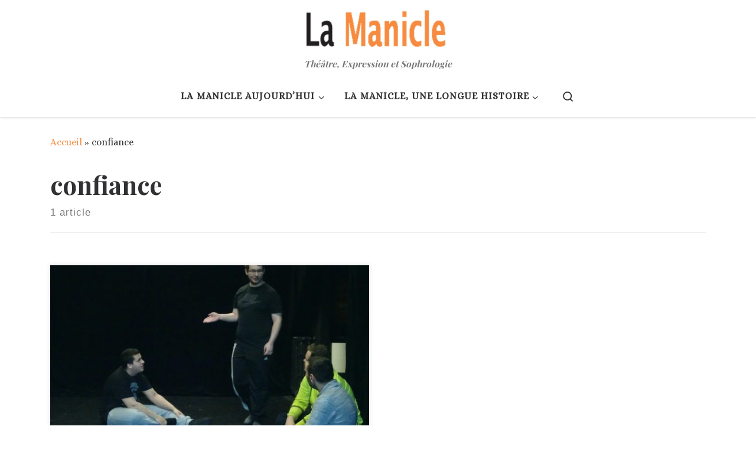

--- FILE ---
content_type: text/html; charset=UTF-8
request_url: https://www.lamanicle.com/tag/confiance/
body_size: 13858
content:
<!DOCTYPE html>
<!--[if IE 7]>
<html class="ie ie7" lang="fr-FR">
<![endif]-->
<!--[if IE 8]>
<html class="ie ie8" lang="fr-FR">
<![endif]-->
<!--[if !(IE 7) | !(IE 8)  ]><!-->
<html lang="fr-FR" class="no-js">
<!--<![endif]-->
  <head>
  <meta charset="UTF-8" />
  <meta http-equiv="X-UA-Compatible" content="IE=EDGE" />
  <meta name="viewport" content="width=device-width, initial-scale=1.0" />
  <link rel="profile"  href="https://gmpg.org/xfn/11" />
  <link rel="pingback" href="https://www.lamanicle.com/xmlrpc.php" />
<script>(function(html){html.className = html.className.replace(/\bno-js\b/,'js')})(document.documentElement);</script>
<title>confiance &#8211; LA MANICLE</title>
<meta name='robots' content='max-image-preview:large' />
<link rel='dns-prefetch' href='//www.lamanicle.com' />
<link rel='dns-prefetch' href='//fonts.googleapis.com' />
<link rel="alternate" type="application/rss+xml" title="LA MANICLE &raquo; Flux" href="https://www.lamanicle.com/feed/" />
<link rel="alternate" type="application/rss+xml" title="LA MANICLE &raquo; Flux des commentaires" href="https://www.lamanicle.com/comments/feed/" />
<link rel="alternate" type="application/rss+xml" title="LA MANICLE &raquo; Flux de l’étiquette confiance" href="https://www.lamanicle.com/tag/confiance/feed/" />
<script>
window._wpemojiSettings = {"baseUrl":"https:\/\/s.w.org\/images\/core\/emoji\/14.0.0\/72x72\/","ext":".png","svgUrl":"https:\/\/s.w.org\/images\/core\/emoji\/14.0.0\/svg\/","svgExt":".svg","source":{"concatemoji":"https:\/\/www.lamanicle.com\/wp-includes\/js\/wp-emoji-release.min.js?ver=6.4.7"}};
/*! This file is auto-generated */
!function(i,n){var o,s,e;function c(e){try{var t={supportTests:e,timestamp:(new Date).valueOf()};sessionStorage.setItem(o,JSON.stringify(t))}catch(e){}}function p(e,t,n){e.clearRect(0,0,e.canvas.width,e.canvas.height),e.fillText(t,0,0);var t=new Uint32Array(e.getImageData(0,0,e.canvas.width,e.canvas.height).data),r=(e.clearRect(0,0,e.canvas.width,e.canvas.height),e.fillText(n,0,0),new Uint32Array(e.getImageData(0,0,e.canvas.width,e.canvas.height).data));return t.every(function(e,t){return e===r[t]})}function u(e,t,n){switch(t){case"flag":return n(e,"\ud83c\udff3\ufe0f\u200d\u26a7\ufe0f","\ud83c\udff3\ufe0f\u200b\u26a7\ufe0f")?!1:!n(e,"\ud83c\uddfa\ud83c\uddf3","\ud83c\uddfa\u200b\ud83c\uddf3")&&!n(e,"\ud83c\udff4\udb40\udc67\udb40\udc62\udb40\udc65\udb40\udc6e\udb40\udc67\udb40\udc7f","\ud83c\udff4\u200b\udb40\udc67\u200b\udb40\udc62\u200b\udb40\udc65\u200b\udb40\udc6e\u200b\udb40\udc67\u200b\udb40\udc7f");case"emoji":return!n(e,"\ud83e\udef1\ud83c\udffb\u200d\ud83e\udef2\ud83c\udfff","\ud83e\udef1\ud83c\udffb\u200b\ud83e\udef2\ud83c\udfff")}return!1}function f(e,t,n){var r="undefined"!=typeof WorkerGlobalScope&&self instanceof WorkerGlobalScope?new OffscreenCanvas(300,150):i.createElement("canvas"),a=r.getContext("2d",{willReadFrequently:!0}),o=(a.textBaseline="top",a.font="600 32px Arial",{});return e.forEach(function(e){o[e]=t(a,e,n)}),o}function t(e){var t=i.createElement("script");t.src=e,t.defer=!0,i.head.appendChild(t)}"undefined"!=typeof Promise&&(o="wpEmojiSettingsSupports",s=["flag","emoji"],n.supports={everything:!0,everythingExceptFlag:!0},e=new Promise(function(e){i.addEventListener("DOMContentLoaded",e,{once:!0})}),new Promise(function(t){var n=function(){try{var e=JSON.parse(sessionStorage.getItem(o));if("object"==typeof e&&"number"==typeof e.timestamp&&(new Date).valueOf()<e.timestamp+604800&&"object"==typeof e.supportTests)return e.supportTests}catch(e){}return null}();if(!n){if("undefined"!=typeof Worker&&"undefined"!=typeof OffscreenCanvas&&"undefined"!=typeof URL&&URL.createObjectURL&&"undefined"!=typeof Blob)try{var e="postMessage("+f.toString()+"("+[JSON.stringify(s),u.toString(),p.toString()].join(",")+"));",r=new Blob([e],{type:"text/javascript"}),a=new Worker(URL.createObjectURL(r),{name:"wpTestEmojiSupports"});return void(a.onmessage=function(e){c(n=e.data),a.terminate(),t(n)})}catch(e){}c(n=f(s,u,p))}t(n)}).then(function(e){for(var t in e)n.supports[t]=e[t],n.supports.everything=n.supports.everything&&n.supports[t],"flag"!==t&&(n.supports.everythingExceptFlag=n.supports.everythingExceptFlag&&n.supports[t]);n.supports.everythingExceptFlag=n.supports.everythingExceptFlag&&!n.supports.flag,n.DOMReady=!1,n.readyCallback=function(){n.DOMReady=!0}}).then(function(){return e}).then(function(){var e;n.supports.everything||(n.readyCallback(),(e=n.source||{}).concatemoji?t(e.concatemoji):e.wpemoji&&e.twemoji&&(t(e.twemoji),t(e.wpemoji)))}))}((window,document),window._wpemojiSettings);
</script>
<link rel='stylesheet' id='czr-gfonts-css' href='//fonts.googleapis.com/css?family=Playfair+Display:700%7CAlice&#038;display=swap' media='all' />
<link rel='stylesheet' id='customizr-fa-css' href='https://www.lamanicle.com/wp-content/themes/customizr/assets/shared/fonts/fa/css/fontawesome-all.min.css?ver=4.4.24' media='all' />
<style id='wp-emoji-styles-inline-css'>

	img.wp-smiley, img.emoji {
		display: inline !important;
		border: none !important;
		box-shadow: none !important;
		height: 1em !important;
		width: 1em !important;
		margin: 0 0.07em !important;
		vertical-align: -0.1em !important;
		background: none !important;
		padding: 0 !important;
	}
</style>
<link rel='stylesheet' id='wp-block-library-css' href='https://www.lamanicle.com/wp-includes/css/dist/block-library/style.min.css?ver=6.4.7' media='all' />
<style id='classic-theme-styles-inline-css'>
/*! This file is auto-generated */
.wp-block-button__link{color:#fff;background-color:#32373c;border-radius:9999px;box-shadow:none;text-decoration:none;padding:calc(.667em + 2px) calc(1.333em + 2px);font-size:1.125em}.wp-block-file__button{background:#32373c;color:#fff;text-decoration:none}
</style>
<style id='global-styles-inline-css'>
body{--wp--preset--color--black: #000000;--wp--preset--color--cyan-bluish-gray: #abb8c3;--wp--preset--color--white: #ffffff;--wp--preset--color--pale-pink: #f78da7;--wp--preset--color--vivid-red: #cf2e2e;--wp--preset--color--luminous-vivid-orange: #ff6900;--wp--preset--color--luminous-vivid-amber: #fcb900;--wp--preset--color--light-green-cyan: #7bdcb5;--wp--preset--color--vivid-green-cyan: #00d084;--wp--preset--color--pale-cyan-blue: #8ed1fc;--wp--preset--color--vivid-cyan-blue: #0693e3;--wp--preset--color--vivid-purple: #9b51e0;--wp--preset--gradient--vivid-cyan-blue-to-vivid-purple: linear-gradient(135deg,rgba(6,147,227,1) 0%,rgb(155,81,224) 100%);--wp--preset--gradient--light-green-cyan-to-vivid-green-cyan: linear-gradient(135deg,rgb(122,220,180) 0%,rgb(0,208,130) 100%);--wp--preset--gradient--luminous-vivid-amber-to-luminous-vivid-orange: linear-gradient(135deg,rgba(252,185,0,1) 0%,rgba(255,105,0,1) 100%);--wp--preset--gradient--luminous-vivid-orange-to-vivid-red: linear-gradient(135deg,rgba(255,105,0,1) 0%,rgb(207,46,46) 100%);--wp--preset--gradient--very-light-gray-to-cyan-bluish-gray: linear-gradient(135deg,rgb(238,238,238) 0%,rgb(169,184,195) 100%);--wp--preset--gradient--cool-to-warm-spectrum: linear-gradient(135deg,rgb(74,234,220) 0%,rgb(151,120,209) 20%,rgb(207,42,186) 40%,rgb(238,44,130) 60%,rgb(251,105,98) 80%,rgb(254,248,76) 100%);--wp--preset--gradient--blush-light-purple: linear-gradient(135deg,rgb(255,206,236) 0%,rgb(152,150,240) 100%);--wp--preset--gradient--blush-bordeaux: linear-gradient(135deg,rgb(254,205,165) 0%,rgb(254,45,45) 50%,rgb(107,0,62) 100%);--wp--preset--gradient--luminous-dusk: linear-gradient(135deg,rgb(255,203,112) 0%,rgb(199,81,192) 50%,rgb(65,88,208) 100%);--wp--preset--gradient--pale-ocean: linear-gradient(135deg,rgb(255,245,203) 0%,rgb(182,227,212) 50%,rgb(51,167,181) 100%);--wp--preset--gradient--electric-grass: linear-gradient(135deg,rgb(202,248,128) 0%,rgb(113,206,126) 100%);--wp--preset--gradient--midnight: linear-gradient(135deg,rgb(2,3,129) 0%,rgb(40,116,252) 100%);--wp--preset--font-size--small: 13px;--wp--preset--font-size--medium: 20px;--wp--preset--font-size--large: 36px;--wp--preset--font-size--x-large: 42px;--wp--preset--spacing--20: 0.44rem;--wp--preset--spacing--30: 0.67rem;--wp--preset--spacing--40: 1rem;--wp--preset--spacing--50: 1.5rem;--wp--preset--spacing--60: 2.25rem;--wp--preset--spacing--70: 3.38rem;--wp--preset--spacing--80: 5.06rem;--wp--preset--shadow--natural: 6px 6px 9px rgba(0, 0, 0, 0.2);--wp--preset--shadow--deep: 12px 12px 50px rgba(0, 0, 0, 0.4);--wp--preset--shadow--sharp: 6px 6px 0px rgba(0, 0, 0, 0.2);--wp--preset--shadow--outlined: 6px 6px 0px -3px rgba(255, 255, 255, 1), 6px 6px rgba(0, 0, 0, 1);--wp--preset--shadow--crisp: 6px 6px 0px rgba(0, 0, 0, 1);}:where(.is-layout-flex){gap: 0.5em;}:where(.is-layout-grid){gap: 0.5em;}body .is-layout-flow > .alignleft{float: left;margin-inline-start: 0;margin-inline-end: 2em;}body .is-layout-flow > .alignright{float: right;margin-inline-start: 2em;margin-inline-end: 0;}body .is-layout-flow > .aligncenter{margin-left: auto !important;margin-right: auto !important;}body .is-layout-constrained > .alignleft{float: left;margin-inline-start: 0;margin-inline-end: 2em;}body .is-layout-constrained > .alignright{float: right;margin-inline-start: 2em;margin-inline-end: 0;}body .is-layout-constrained > .aligncenter{margin-left: auto !important;margin-right: auto !important;}body .is-layout-constrained > :where(:not(.alignleft):not(.alignright):not(.alignfull)){max-width: var(--wp--style--global--content-size);margin-left: auto !important;margin-right: auto !important;}body .is-layout-constrained > .alignwide{max-width: var(--wp--style--global--wide-size);}body .is-layout-flex{display: flex;}body .is-layout-flex{flex-wrap: wrap;align-items: center;}body .is-layout-flex > *{margin: 0;}body .is-layout-grid{display: grid;}body .is-layout-grid > *{margin: 0;}:where(.wp-block-columns.is-layout-flex){gap: 2em;}:where(.wp-block-columns.is-layout-grid){gap: 2em;}:where(.wp-block-post-template.is-layout-flex){gap: 1.25em;}:where(.wp-block-post-template.is-layout-grid){gap: 1.25em;}.has-black-color{color: var(--wp--preset--color--black) !important;}.has-cyan-bluish-gray-color{color: var(--wp--preset--color--cyan-bluish-gray) !important;}.has-white-color{color: var(--wp--preset--color--white) !important;}.has-pale-pink-color{color: var(--wp--preset--color--pale-pink) !important;}.has-vivid-red-color{color: var(--wp--preset--color--vivid-red) !important;}.has-luminous-vivid-orange-color{color: var(--wp--preset--color--luminous-vivid-orange) !important;}.has-luminous-vivid-amber-color{color: var(--wp--preset--color--luminous-vivid-amber) !important;}.has-light-green-cyan-color{color: var(--wp--preset--color--light-green-cyan) !important;}.has-vivid-green-cyan-color{color: var(--wp--preset--color--vivid-green-cyan) !important;}.has-pale-cyan-blue-color{color: var(--wp--preset--color--pale-cyan-blue) !important;}.has-vivid-cyan-blue-color{color: var(--wp--preset--color--vivid-cyan-blue) !important;}.has-vivid-purple-color{color: var(--wp--preset--color--vivid-purple) !important;}.has-black-background-color{background-color: var(--wp--preset--color--black) !important;}.has-cyan-bluish-gray-background-color{background-color: var(--wp--preset--color--cyan-bluish-gray) !important;}.has-white-background-color{background-color: var(--wp--preset--color--white) !important;}.has-pale-pink-background-color{background-color: var(--wp--preset--color--pale-pink) !important;}.has-vivid-red-background-color{background-color: var(--wp--preset--color--vivid-red) !important;}.has-luminous-vivid-orange-background-color{background-color: var(--wp--preset--color--luminous-vivid-orange) !important;}.has-luminous-vivid-amber-background-color{background-color: var(--wp--preset--color--luminous-vivid-amber) !important;}.has-light-green-cyan-background-color{background-color: var(--wp--preset--color--light-green-cyan) !important;}.has-vivid-green-cyan-background-color{background-color: var(--wp--preset--color--vivid-green-cyan) !important;}.has-pale-cyan-blue-background-color{background-color: var(--wp--preset--color--pale-cyan-blue) !important;}.has-vivid-cyan-blue-background-color{background-color: var(--wp--preset--color--vivid-cyan-blue) !important;}.has-vivid-purple-background-color{background-color: var(--wp--preset--color--vivid-purple) !important;}.has-black-border-color{border-color: var(--wp--preset--color--black) !important;}.has-cyan-bluish-gray-border-color{border-color: var(--wp--preset--color--cyan-bluish-gray) !important;}.has-white-border-color{border-color: var(--wp--preset--color--white) !important;}.has-pale-pink-border-color{border-color: var(--wp--preset--color--pale-pink) !important;}.has-vivid-red-border-color{border-color: var(--wp--preset--color--vivid-red) !important;}.has-luminous-vivid-orange-border-color{border-color: var(--wp--preset--color--luminous-vivid-orange) !important;}.has-luminous-vivid-amber-border-color{border-color: var(--wp--preset--color--luminous-vivid-amber) !important;}.has-light-green-cyan-border-color{border-color: var(--wp--preset--color--light-green-cyan) !important;}.has-vivid-green-cyan-border-color{border-color: var(--wp--preset--color--vivid-green-cyan) !important;}.has-pale-cyan-blue-border-color{border-color: var(--wp--preset--color--pale-cyan-blue) !important;}.has-vivid-cyan-blue-border-color{border-color: var(--wp--preset--color--vivid-cyan-blue) !important;}.has-vivid-purple-border-color{border-color: var(--wp--preset--color--vivid-purple) !important;}.has-vivid-cyan-blue-to-vivid-purple-gradient-background{background: var(--wp--preset--gradient--vivid-cyan-blue-to-vivid-purple) !important;}.has-light-green-cyan-to-vivid-green-cyan-gradient-background{background: var(--wp--preset--gradient--light-green-cyan-to-vivid-green-cyan) !important;}.has-luminous-vivid-amber-to-luminous-vivid-orange-gradient-background{background: var(--wp--preset--gradient--luminous-vivid-amber-to-luminous-vivid-orange) !important;}.has-luminous-vivid-orange-to-vivid-red-gradient-background{background: var(--wp--preset--gradient--luminous-vivid-orange-to-vivid-red) !important;}.has-very-light-gray-to-cyan-bluish-gray-gradient-background{background: var(--wp--preset--gradient--very-light-gray-to-cyan-bluish-gray) !important;}.has-cool-to-warm-spectrum-gradient-background{background: var(--wp--preset--gradient--cool-to-warm-spectrum) !important;}.has-blush-light-purple-gradient-background{background: var(--wp--preset--gradient--blush-light-purple) !important;}.has-blush-bordeaux-gradient-background{background: var(--wp--preset--gradient--blush-bordeaux) !important;}.has-luminous-dusk-gradient-background{background: var(--wp--preset--gradient--luminous-dusk) !important;}.has-pale-ocean-gradient-background{background: var(--wp--preset--gradient--pale-ocean) !important;}.has-electric-grass-gradient-background{background: var(--wp--preset--gradient--electric-grass) !important;}.has-midnight-gradient-background{background: var(--wp--preset--gradient--midnight) !important;}.has-small-font-size{font-size: var(--wp--preset--font-size--small) !important;}.has-medium-font-size{font-size: var(--wp--preset--font-size--medium) !important;}.has-large-font-size{font-size: var(--wp--preset--font-size--large) !important;}.has-x-large-font-size{font-size: var(--wp--preset--font-size--x-large) !important;}
.wp-block-navigation a:where(:not(.wp-element-button)){color: inherit;}
:where(.wp-block-post-template.is-layout-flex){gap: 1.25em;}:where(.wp-block-post-template.is-layout-grid){gap: 1.25em;}
:where(.wp-block-columns.is-layout-flex){gap: 2em;}:where(.wp-block-columns.is-layout-grid){gap: 2em;}
.wp-block-pullquote{font-size: 1.5em;line-height: 1.6;}
</style>
<link rel='stylesheet' id='customizr-main-css' href='https://www.lamanicle.com/wp-content/themes/customizr/assets/front/css/style.css?ver=4.4.24' media='all' />
<style id='customizr-main-inline-css'>
::-moz-selection{background-color:#F78C40}

::selection{background-color:#F78C40}

a,
.btn-skin:active,
.btn-skin:focus,
.btn-skin:hover,
.btn-skin.inverted,
.grid-container__classic .post-type__icon,
.post-type__icon:hover .icn-format,
.grid-container__classic .post-type__icon:hover .icn-format,
[class*='grid-container__'] .entry-title a.czr-title:hover,
input[type=checkbox]:checked::before{color:#F78C40}

.czr-css-loader > div ,
.btn-skin,
.btn-skin:active,
.btn-skin:focus,
.btn-skin:hover,
.btn-skin-h-dark,
.btn-skin-h-dark.inverted:active,
.btn-skin-h-dark.inverted:focus,
.btn-skin-h-dark.inverted:hover{border-color:#F78C40}

.tc-header.border-top{border-top-color:#F78C40}

[class*='grid-container__'] .entry-title a:hover::after,
.grid-container__classic .post-type__icon,
.btn-skin,
.btn-skin.inverted:active,
.btn-skin.inverted:focus,
.btn-skin.inverted:hover,
.btn-skin-h-dark,
.btn-skin-h-dark.inverted:active,
.btn-skin-h-dark.inverted:focus,
.btn-skin-h-dark.inverted:hover,
.sidebar .widget-title::after,
input[type=radio]:checked::before{background-color:#F78C40}

.btn-skin-light:active,
.btn-skin-light:focus,
.btn-skin-light:hover,
.btn-skin-light.inverted{color:#fab889}

input:not([type='submit']):not([type='button']):not([type='number']):not([type='checkbox']):not([type='radio']):focus,
textarea:focus,
.btn-skin-light,
.btn-skin-light.inverted,
.btn-skin-light:active,
.btn-skin-light:focus,
.btn-skin-light:hover,
.btn-skin-light.inverted:active,
.btn-skin-light.inverted:focus,
.btn-skin-light.inverted:hover{border-color:#fab889}

.btn-skin-light,
.btn-skin-light.inverted:active,
.btn-skin-light.inverted:focus,
.btn-skin-light.inverted:hover{background-color:#fab889}

.btn-skin-lightest:active,
.btn-skin-lightest:focus,
.btn-skin-lightest:hover,
.btn-skin-lightest.inverted{color:#fbc7a2}

.btn-skin-lightest,
.btn-skin-lightest.inverted,
.btn-skin-lightest:active,
.btn-skin-lightest:focus,
.btn-skin-lightest:hover,
.btn-skin-lightest.inverted:active,
.btn-skin-lightest.inverted:focus,
.btn-skin-lightest.inverted:hover{border-color:#fbc7a2}

.btn-skin-lightest,
.btn-skin-lightest.inverted:active,
.btn-skin-lightest.inverted:focus,
.btn-skin-lightest.inverted:hover{background-color:#fbc7a2}

.pagination,
a:hover,
a:focus,
a:active,
.btn-skin-dark:active,
.btn-skin-dark:focus,
.btn-skin-dark:hover,
.btn-skin-dark.inverted,
.btn-skin-dark-oh:active,
.btn-skin-dark-oh:focus,
.btn-skin-dark-oh:hover,
.post-info a:not(.btn):hover,
.grid-container__classic .post-type__icon .icn-format,
[class*='grid-container__'] .hover .entry-title a,
.widget-area a:not(.btn):hover,
a.czr-format-link:hover,
.format-link.hover a.czr-format-link,
button[type=submit]:hover,
button[type=submit]:active,
button[type=submit]:focus,
input[type=submit]:hover,
input[type=submit]:active,
input[type=submit]:focus,
.tabs .nav-link:hover,
.tabs .nav-link.active,
.tabs .nav-link.active:hover,
.tabs .nav-link.active:focus{color:#f0690a}

.grid-container__classic.tc-grid-border .grid__item,
.btn-skin-dark,
.btn-skin-dark.inverted,
button[type=submit],
input[type=submit],
.btn-skin-dark:active,
.btn-skin-dark:focus,
.btn-skin-dark:hover,
.btn-skin-dark.inverted:active,
.btn-skin-dark.inverted:focus,
.btn-skin-dark.inverted:hover,
.btn-skin-h-dark:active,
.btn-skin-h-dark:focus,
.btn-skin-h-dark:hover,
.btn-skin-h-dark.inverted,
.btn-skin-h-dark.inverted,
.btn-skin-h-dark.inverted,
.btn-skin-dark-oh:active,
.btn-skin-dark-oh:focus,
.btn-skin-dark-oh:hover,
.btn-skin-dark-oh.inverted:active,
.btn-skin-dark-oh.inverted:focus,
.btn-skin-dark-oh.inverted:hover,
button[type=submit]:hover,
button[type=submit]:active,
button[type=submit]:focus,
input[type=submit]:hover,
input[type=submit]:active,
input[type=submit]:focus{border-color:#f0690a}

.btn-skin-dark,
.btn-skin-dark.inverted:active,
.btn-skin-dark.inverted:focus,
.btn-skin-dark.inverted:hover,
.btn-skin-h-dark:active,
.btn-skin-h-dark:focus,
.btn-skin-h-dark:hover,
.btn-skin-h-dark.inverted,
.btn-skin-h-dark.inverted,
.btn-skin-h-dark.inverted,
.btn-skin-dark-oh.inverted:active,
.btn-skin-dark-oh.inverted:focus,
.btn-skin-dark-oh.inverted:hover,
.grid-container__classic .post-type__icon:hover,
button[type=submit],
input[type=submit],
.czr-link-hover-underline .widgets-list-layout-links a:not(.btn)::before,
.czr-link-hover-underline .widget_archive a:not(.btn)::before,
.czr-link-hover-underline .widget_nav_menu a:not(.btn)::before,
.czr-link-hover-underline .widget_rss ul a:not(.btn)::before,
.czr-link-hover-underline .widget_recent_entries a:not(.btn)::before,
.czr-link-hover-underline .widget_categories a:not(.btn)::before,
.czr-link-hover-underline .widget_meta a:not(.btn)::before,
.czr-link-hover-underline .widget_recent_comments a:not(.btn)::before,
.czr-link-hover-underline .widget_pages a:not(.btn)::before,
.czr-link-hover-underline .widget_calendar a:not(.btn)::before,
[class*='grid-container__'] .hover .entry-title a::after,
a.czr-format-link::before,
.comment-author a::before,
.comment-link::before,
.tabs .nav-link.active::before{background-color:#f0690a}

.btn-skin-dark-shaded:active,
.btn-skin-dark-shaded:focus,
.btn-skin-dark-shaded:hover,
.btn-skin-dark-shaded.inverted{background-color:rgba(240,105,10,0.2)}

.btn-skin-dark-shaded,
.btn-skin-dark-shaded.inverted:active,
.btn-skin-dark-shaded.inverted:focus,
.btn-skin-dark-shaded.inverted:hover{background-color:rgba(240,105,10,0.8)}.navbar-brand,.header-tagline,h1,h2,h3,.tc-dropcap { font-family : 'Playfair Display';font-weight : 700; }
body { font-family : 'Alice'; }

              body {
                font-size : 1.06rem;
                line-height : 1.5em;
              }

.grid-container__classic .czr__r-wGOC::before{padding-top:61.803398%}

@media (min-width: 768px) {.grid-container__classic .czr__r-wGOC::before{padding-top:40%}}

#czr-push-footer { display: none; visibility: hidden; }
        .czr-sticky-footer #czr-push-footer.sticky-footer-enabled { display: block; }
        
</style>
<script src="https://www.lamanicle.com/wp-includes/js/jquery/jquery.min.js?ver=3.7.1" id="jquery-core-js"></script>
<script src="https://www.lamanicle.com/wp-includes/js/jquery/jquery-migrate.min.js?ver=3.4.1" id="jquery-migrate-js"></script>
<script src="https://www.lamanicle.com/wp-content/themes/customizr/assets/front/js/libs/modernizr.min.js?ver=4.4.24" id="modernizr-js"></script>
<script src="https://www.lamanicle.com/wp-includes/js/underscore.min.js?ver=1.13.4" id="underscore-js"></script>
<script id="tc-scripts-js-extra">
var CZRParams = {"assetsPath":"https:\/\/www.lamanicle.com\/wp-content\/themes\/customizr\/assets\/front\/","mainScriptUrl":"https:\/\/www.lamanicle.com\/wp-content\/themes\/customizr\/assets\/front\/js\/tc-scripts.min.js?4.4.24","deferFontAwesome":"","fontAwesomeUrl":"https:\/\/www.lamanicle.com\/wp-content\/themes\/customizr\/assets\/shared\/fonts\/fa\/css\/fontawesome-all.min.css?4.4.24","_disabled":[],"centerSliderImg":"1","isLightBoxEnabled":"1","SmoothScroll":{"Enabled":true,"Options":{"touchpadSupport":false}},"isAnchorScrollEnabled":"1","anchorSmoothScrollExclude":{"simple":["[class*=edd]",".carousel-control","[data-toggle=\"modal\"]","[data-toggle=\"dropdown\"]","[data-toggle=\"czr-dropdown\"]","[data-toggle=\"tooltip\"]","[data-toggle=\"popover\"]","[data-toggle=\"collapse\"]","[data-toggle=\"czr-collapse\"]","[data-toggle=\"tab\"]","[data-toggle=\"pill\"]","[data-toggle=\"czr-pill\"]","[class*=upme]","[class*=um-]"],"deep":{"classes":[],"ids":[]}},"timerOnScrollAllBrowsers":"1","centerAllImg":"1","HasComments":"","LoadModernizr":"1","stickyHeader":"","extLinksStyle":"1","extLinksTargetExt":"1","extLinksSkipSelectors":{"classes":["btn","button"],"ids":[]},"dropcapEnabled":"1","dropcapWhere":{"post":"1","page":"1"},"dropcapMinWords":"50","dropcapSkipSelectors":{"tags":["IMG","IFRAME","H1","H2","H3","H4","H5","H6","BLOCKQUOTE","UL","OL"],"classes":["btn"],"id":[]},"imgSmartLoadEnabled":"1","imgSmartLoadOpts":{"parentSelectors":["[class*=grid-container], .article-container",".__before_main_wrapper",".widget-front",".post-related-articles",".tc-singular-thumbnail-wrapper",".sek-module-inner"],"opts":{"excludeImg":[".tc-holder-img"]}},"imgSmartLoadsForSliders":"","pluginCompats":[],"isWPMobile":"","menuStickyUserSettings":{"desktop":"stick_up","mobile":"stick_up"},"adminAjaxUrl":"https:\/\/www.lamanicle.com\/wp-admin\/admin-ajax.php","ajaxUrl":"https:\/\/www.lamanicle.com\/?czrajax=1","frontNonce":{"id":"CZRFrontNonce","handle":"a543b5093a"},"isDevMode":"","isModernStyle":"1","i18n":{"Permanently dismiss":"Fermer d\u00e9finitivement"},"frontNotifications":{"welcome":{"enabled":false,"content":"","dismissAction":"dismiss_welcome_note_front"}},"preloadGfonts":"","googleFonts":"Playfair+Display:700%7CAlice","version":"4.4.24"};
</script>
<script src="https://www.lamanicle.com/wp-content/themes/customizr/assets/front/js/tc-scripts.min.js?ver=4.4.24" id="tc-scripts-js" defer></script>
<link rel="https://api.w.org/" href="https://www.lamanicle.com/wp-json/" /><link rel="alternate" type="application/json" href="https://www.lamanicle.com/wp-json/wp/v2/tags/572" /><link rel="EditURI" type="application/rsd+xml" title="RSD" href="https://www.lamanicle.com/xmlrpc.php?rsd" />
<meta name="generator" content="WordPress 6.4.7" />
              <link rel="preload" as="font" type="font/woff2" href="https://www.lamanicle.com/wp-content/themes/customizr/assets/shared/fonts/customizr/customizr.woff2?128396981" crossorigin="anonymous"/>
            <link rel="icon" href="https://www.lamanicle.com/wp-content/uploads/logosetc/favicon-swatch.png" sizes="32x32" />
<link rel="icon" href="https://www.lamanicle.com/wp-content/uploads/logosetc/favicon-swatch.png" sizes="192x192" />
<link rel="apple-touch-icon" href="https://www.lamanicle.com/wp-content/uploads/logosetc/favicon-swatch.png" />
<meta name="msapplication-TileImage" content="https://www.lamanicle.com/wp-content/uploads/logosetc/favicon-swatch.png" />
		<style id="wp-custom-css">
			/*
Bienvenue dans l'éditeur de CSS !

Pour en savoir plus sur le fonctionnement de l'éditeur, vous pouvez vous
rendre sur cette page :
http://wp.me/PEmnE-Bt
*/
h3 {
	font-size: 20px;
	line-height: 36px;
}		</style>
		</head>

  <body class="archive tag tag-confiance tag-572 wp-custom-logo wp-embed-responsive czr-link-hover-underline skin-shadow header-skin-light footer-skin-light czr-no-sidebar tc-center-images czr-full-layout customizr-4-4-24 czr-post-list-context czr-sticky-footer">
          <a class="screen-reader-text skip-link" href="#content">Passer au contenu</a>
    
    
    <div id="tc-page-wrap" class="">

      <header class="tpnav-header__header tc-header logo_centered sticky-brand-shrink-on sticky-transparent czr-submenu-fade czr-submenu-move" >
        <div class="primary-navbar__wrapper d-none d-lg-block has-horizontal-menu desktop-sticky" >
  <div class="container-fluid">
    <div class="row align-items-center flex-row primary-navbar__row">
      <div class="branding__container col col-auto" >
  <div class="branding align-items-center flex-column ">
    <div class="branding-row d-flex flex-row align-items-center">
      <div class="navbar-brand col-auto " >
  <a class="navbar-brand-sitelogo" href="https://www.lamanicle.com/"  aria-label="LA MANICLE | Théâtre, Expression et Sophrologie" >
    <img src="https://www.lamanicle.com/wp-content/uploads/2021/05/cropped-logo-manicle-site-2-300dpi.jpg" alt="Retour Accueil" class="" width="1208" height="386" style="max-width:250px;max-height:100px">  </a>
</div>
      </div>
    <span class="header-tagline " >
  Théâtre, Expression et Sophrologie</span>

  </div>
</div>
      <div class="primary-nav__container justify-content-lg-around col col-lg-auto flex-lg-column" >
  <div class="primary-nav__wrapper flex-lg-row align-items-center justify-content-end">
              <nav class="primary-nav__nav col" id="primary-nav">
          <div class="nav__menu-wrapper primary-nav__menu-wrapper justify-content-end czr-open-on-hover" >
<ul id="secondary-menu" class="primary-nav__menu regular-nav nav__menu nav"><li id="menu-item-12453" class="menu-item menu-item-type-post_type menu-item-object-page menu-item-has-children czr-dropdown menu-item-12453"><a data-toggle="czr-dropdown" aria-haspopup="true" aria-expanded="false" href="https://www.lamanicle.com/la-manicle-aujourdhui/" class="nav__link"><span class="nav__title">La Manicle aujourd’hui</span><span class="caret__dropdown-toggler"><i class="icn-down-small"></i></span></a>
<ul class="dropdown-menu czr-dropdown-menu">
	<li id="menu-item-12562" class="menu-item menu-item-type-custom menu-item-object-custom menu-item-has-children czr-dropdown-submenu dropdown-item menu-item-12562"><a data-toggle="czr-dropdown" aria-haspopup="true" aria-expanded="false" href="#" class="nav__link"><span class="nav__title">ATELIERS</span><span class="caret__dropdown-toggler"><i class="icn-down-small"></i></span></a>
<ul class="dropdown-menu czr-dropdown-menu">
		<li id="menu-item-12446" class="menu-item menu-item-type-post_type menu-item-object-page dropdown-item menu-item-12446"><a href="https://www.lamanicle.com/ateliers-theatre/" class="nav__link"><span class="nav__title">Ateliers Théâtre Adultes/Ados</span></a></li>
		<li id="menu-item-12444" class="menu-item menu-item-type-post_type menu-item-object-page dropdown-item menu-item-12444"><a href="https://www.lamanicle.com/ateliers-sophrologie/" class="nav__link"><span class="nav__title">Ateliers sophrologie</span></a></li>
</ul>
</li>
	<li id="menu-item-12445" class="menu-item menu-item-type-post_type menu-item-object-page dropdown-item menu-item-12445"><a href="https://www.lamanicle.com/stages-theatre/" class="nav__link"><span class="nav__title">STAGES ENFANTS</span></a></li>
</ul>
</li>
<li id="menu-item-3731" class="menu-item menu-item-type-post_type menu-item-object-page menu-item-has-children czr-dropdown menu-item-3731"><a data-toggle="czr-dropdown" aria-haspopup="true" aria-expanded="false" href="https://www.lamanicle.com/hisoireetarchives/" class="nav__link"><span class="nav__title">La Manicle, une longue histoire</span><span class="caret__dropdown-toggler"><i class="icn-down-small"></i></span></a>
<ul class="dropdown-menu czr-dropdown-menu">
	<li id="menu-item-3765" class="menu-item menu-item-type-post_type menu-item-object-page dropdown-item menu-item-3765"><a href="https://www.lamanicle.com/a-propos/lassociation/" class="nav__link"><span class="nav__title">L’association</span></a></li>
	<li id="menu-item-12415" class="menu-item menu-item-type-post_type menu-item-object-page dropdown-item menu-item-12415"><a href="https://www.lamanicle.com/histoire/" class="nav__link"><span class="nav__title">Histoire</span></a></li>
	<li id="menu-item-12563" class="menu-item menu-item-type-custom menu-item-object-custom menu-item-has-children czr-dropdown-submenu dropdown-item menu-item-12563"><a data-toggle="czr-dropdown" aria-haspopup="true" aria-expanded="false" href="#" class="nav__link"><span class="nav__title">Archives</span><span class="caret__dropdown-toggler"><i class="icn-down-small"></i></span></a>
<ul class="dropdown-menu czr-dropdown-menu">
		<li id="menu-item-12347" class="menu-item menu-item-type-taxonomy menu-item-object-category dropdown-item menu-item-12347"><a href="https://www.lamanicle.com/categorie/archives/creations-archives/" class="nav__link"><span class="nav__title">Les créations</span></a></li>
		<li id="menu-item-3736" class="menu-item menu-item-type-post_type menu-item-object-page dropdown-item menu-item-3736"><a href="https://www.lamanicle.com/archives/spectaclesetevenements/" class="nav__link"><span class="nav__title">Spectacles et événements</span></a></li>
		<li id="menu-item-3737" class="menu-item menu-item-type-post_type menu-item-object-page dropdown-item menu-item-3737"><a href="https://www.lamanicle.com/archives/expositions-passees/" class="nav__link"><span class="nav__title">Expositions</span></a></li>
		<li id="menu-item-3746" class="menu-item menu-item-type-taxonomy menu-item-object-category dropdown-item menu-item-3746"><a href="https://www.lamanicle.com/categorie/programmation/residences-programmation/" class="nav__link"><span class="nav__title">Résidences d&rsquo;artistes</span></a></li>
		<li id="menu-item-3747" class="menu-item menu-item-type-taxonomy menu-item-object-category dropdown-item menu-item-3747"><a href="https://www.lamanicle.com/categorie/programmation/whoopee/" class="nav__link"><span class="nav__title">Festival WhOOpee!</span></a></li>
		<li id="menu-item-3728" class="menu-item menu-item-type-post_type menu-item-object-page menu-item-has-children czr-dropdown-submenu dropdown-item menu-item-3728"><a data-toggle="czr-dropdown" aria-haspopup="true" aria-expanded="false" href="https://www.lamanicle.com/action-culturelle/" class="nav__link"><span class="nav__title">L&rsquo;action culturelle</span><span class="caret__dropdown-toggler"><i class="icn-down-small"></i></span></a>
<ul class="dropdown-menu czr-dropdown-menu">
			<li id="menu-item-3985" class="menu-item menu-item-type-taxonomy menu-item-object-category dropdown-item menu-item-3985"><a href="https://www.lamanicle.com/categorie/action-artistique/ateliers-publics-specifiques/" class="nav__link"><span class="nav__title">Actions en direction des publics spécifiques</span></a></li>
			<li id="menu-item-3729" class="menu-item menu-item-type-post_type menu-item-object-page dropdown-item menu-item-3729"><a href="https://www.lamanicle.com/action-culturelle/films-et-videos/" class="nav__link"><span class="nav__title">Films et vidéos d’art</span></a></li>
</ul>
</li>
		<li id="menu-item-3766" class="menu-item menu-item-type-post_type menu-item-object-page menu-item-has-children czr-dropdown-submenu dropdown-item menu-item-3766"><a data-toggle="czr-dropdown" aria-haspopup="true" aria-expanded="false" href="https://www.lamanicle.com/a-propos/satellite-brindeau/" class="nav__link"><span class="nav__title">Le Satellite Brindeau</span><span class="caret__dropdown-toggler"><i class="icn-down-small"></i></span></a>
<ul class="dropdown-menu czr-dropdown-menu">
			<li id="menu-item-3770" class="menu-item menu-item-type-post_type menu-item-object-page dropdown-item menu-item-3770"><a href="https://www.lamanicle.com/a-propos/dans-la-presse/" class="nav__link"><span class="nav__title">Dans la presse</span></a></li>
</ul>
</li>
</ul>
</li>
</ul>
</li>
</ul></div>        </nav>
    <div class="primary-nav__utils nav__utils col-auto" >
    <ul class="nav utils flex-row flex-nowrap regular-nav">
      <li class="nav__search " >
  <a href="#" class="search-toggle_btn icn-search czr-overlay-toggle_btn"  aria-expanded="false"><span class="sr-only">Search</span></a>
        <div class="czr-search-expand">
      <div class="czr-search-expand-inner"><div class="search-form__container " >
  <form action="https://www.lamanicle.com/" method="get" class="czr-form search-form">
    <div class="form-group czr-focus">
            <label for="s-697ebd6820c9c" id="lsearch-697ebd6820c9c">
        <span class="screen-reader-text">Rechercher</span>
        <input id="s-697ebd6820c9c" class="form-control czr-search-field" name="s" type="search" value="" aria-describedby="lsearch-697ebd6820c9c" placeholder="Rechercher &hellip;">
      </label>
      <button type="submit" class="button"><i class="icn-search"></i><span class="screen-reader-text">Rechercher &hellip;</span></button>
    </div>
  </form>
</div></div>
    </div>
    </li>
    </ul>
</div>  </div>
</div>
    </div>
  </div>
</div>    <div class="mobile-navbar__wrapper d-lg-none mobile-sticky" >
    <div class="branding__container justify-content-between align-items-center container-fluid" >
  <div class="branding flex-column">
    <div class="branding-row d-flex align-self-start flex-row align-items-center">
      <div class="navbar-brand col-auto " >
  <a class="navbar-brand-sitelogo" href="https://www.lamanicle.com/"  aria-label="LA MANICLE | Théâtre, Expression et Sophrologie" >
    <img src="https://www.lamanicle.com/wp-content/uploads/2021/05/cropped-logo-manicle-site-2-300dpi.jpg" alt="Retour Accueil" class="" width="1208" height="386" style="max-width:250px;max-height:100px">  </a>
</div>
    </div>
    <span class="header-tagline col col-auto" >
  Théâtre, Expression et Sophrologie</span>

  </div>
  <div class="mobile-utils__wrapper nav__utils regular-nav">
    <ul class="nav utils row flex-row flex-nowrap">
      <li class="hamburger-toggler__container " >
  <button class="ham-toggler-menu czr-collapsed" data-toggle="czr-collapse" data-target="#mobile-nav"><span class="ham__toggler-span-wrapper"><span class="line line-1"></span><span class="line line-2"></span><span class="line line-3"></span></span><span class="screen-reader-text">Menu</span></button>
</li>
    </ul>
  </div>
</div>
<div class="mobile-nav__container " >
   <nav class="mobile-nav__nav flex-column czr-collapse" id="mobile-nav">
      <div class="mobile-nav__inner container-fluid">
      <div class="header-search__container ">
  <div class="search-form__container " >
  <form action="https://www.lamanicle.com/" method="get" class="czr-form search-form">
    <div class="form-group czr-focus">
            <label for="s-697ebd6821572" id="lsearch-697ebd6821572">
        <span class="screen-reader-text">Rechercher</span>
        <input id="s-697ebd6821572" class="form-control czr-search-field" name="s" type="search" value="" aria-describedby="lsearch-697ebd6821572" placeholder="Rechercher &hellip;">
      </label>
      <button type="submit" class="button"><i class="icn-search"></i><span class="screen-reader-text">Rechercher &hellip;</span></button>
    </div>
  </form>
</div></div><div class="nav__menu-wrapper mobile-nav__menu-wrapper czr-open-on-click" >
<ul id="mobile-nav-menu" class="mobile-nav__menu vertical-nav nav__menu flex-column nav"><li class="menu-item menu-item-type-post_type menu-item-object-page menu-item-has-children czr-dropdown menu-item-12453"><span class="display-flex nav__link-wrapper align-items-start"><a href="https://www.lamanicle.com/la-manicle-aujourdhui/" class="nav__link"><span class="nav__title">La Manicle aujourd’hui</span></a><button data-toggle="czr-dropdown" aria-haspopup="true" aria-expanded="false" class="caret__dropdown-toggler czr-btn-link"><i class="icn-down-small"></i></button></span>
<ul class="dropdown-menu czr-dropdown-menu">
	<li class="menu-item menu-item-type-custom menu-item-object-custom menu-item-has-children czr-dropdown-submenu dropdown-item menu-item-12562"><span class="display-flex nav__link-wrapper align-items-start"><a href="#" class="nav__link"><span class="nav__title">ATELIERS</span></a><button data-toggle="czr-dropdown" aria-haspopup="true" aria-expanded="false" class="caret__dropdown-toggler czr-btn-link"><i class="icn-down-small"></i></button></span>
<ul class="dropdown-menu czr-dropdown-menu">
		<li class="menu-item menu-item-type-post_type menu-item-object-page dropdown-item menu-item-12446"><a href="https://www.lamanicle.com/ateliers-theatre/" class="nav__link"><span class="nav__title">Ateliers Théâtre Adultes/Ados</span></a></li>
		<li class="menu-item menu-item-type-post_type menu-item-object-page dropdown-item menu-item-12444"><a href="https://www.lamanicle.com/ateliers-sophrologie/" class="nav__link"><span class="nav__title">Ateliers sophrologie</span></a></li>
</ul>
</li>
	<li class="menu-item menu-item-type-post_type menu-item-object-page dropdown-item menu-item-12445"><a href="https://www.lamanicle.com/stages-theatre/" class="nav__link"><span class="nav__title">STAGES ENFANTS</span></a></li>
</ul>
</li>
<li class="menu-item menu-item-type-post_type menu-item-object-page menu-item-has-children czr-dropdown menu-item-3731"><span class="display-flex nav__link-wrapper align-items-start"><a href="https://www.lamanicle.com/hisoireetarchives/" class="nav__link"><span class="nav__title">La Manicle, une longue histoire</span></a><button data-toggle="czr-dropdown" aria-haspopup="true" aria-expanded="false" class="caret__dropdown-toggler czr-btn-link"><i class="icn-down-small"></i></button></span>
<ul class="dropdown-menu czr-dropdown-menu">
	<li class="menu-item menu-item-type-post_type menu-item-object-page dropdown-item menu-item-3765"><a href="https://www.lamanicle.com/a-propos/lassociation/" class="nav__link"><span class="nav__title">L’association</span></a></li>
	<li class="menu-item menu-item-type-post_type menu-item-object-page dropdown-item menu-item-12415"><a href="https://www.lamanicle.com/histoire/" class="nav__link"><span class="nav__title">Histoire</span></a></li>
	<li class="menu-item menu-item-type-custom menu-item-object-custom menu-item-has-children czr-dropdown-submenu dropdown-item menu-item-12563"><span class="display-flex nav__link-wrapper align-items-start"><a href="#" class="nav__link"><span class="nav__title">Archives</span></a><button data-toggle="czr-dropdown" aria-haspopup="true" aria-expanded="false" class="caret__dropdown-toggler czr-btn-link"><i class="icn-down-small"></i></button></span>
<ul class="dropdown-menu czr-dropdown-menu">
		<li class="menu-item menu-item-type-taxonomy menu-item-object-category dropdown-item menu-item-12347"><a href="https://www.lamanicle.com/categorie/archives/creations-archives/" class="nav__link"><span class="nav__title">Les créations</span></a></li>
		<li class="menu-item menu-item-type-post_type menu-item-object-page dropdown-item menu-item-3736"><a href="https://www.lamanicle.com/archives/spectaclesetevenements/" class="nav__link"><span class="nav__title">Spectacles et événements</span></a></li>
		<li class="menu-item menu-item-type-post_type menu-item-object-page dropdown-item menu-item-3737"><a href="https://www.lamanicle.com/archives/expositions-passees/" class="nav__link"><span class="nav__title">Expositions</span></a></li>
		<li class="menu-item menu-item-type-taxonomy menu-item-object-category dropdown-item menu-item-3746"><a href="https://www.lamanicle.com/categorie/programmation/residences-programmation/" class="nav__link"><span class="nav__title">Résidences d&rsquo;artistes</span></a></li>
		<li class="menu-item menu-item-type-taxonomy menu-item-object-category dropdown-item menu-item-3747"><a href="https://www.lamanicle.com/categorie/programmation/whoopee/" class="nav__link"><span class="nav__title">Festival WhOOpee!</span></a></li>
		<li class="menu-item menu-item-type-post_type menu-item-object-page menu-item-has-children czr-dropdown-submenu dropdown-item menu-item-3728"><span class="display-flex nav__link-wrapper align-items-start"><a href="https://www.lamanicle.com/action-culturelle/" class="nav__link"><span class="nav__title">L&rsquo;action culturelle</span></a><button data-toggle="czr-dropdown" aria-haspopup="true" aria-expanded="false" class="caret__dropdown-toggler czr-btn-link"><i class="icn-down-small"></i></button></span>
<ul class="dropdown-menu czr-dropdown-menu">
			<li class="menu-item menu-item-type-taxonomy menu-item-object-category dropdown-item menu-item-3985"><a href="https://www.lamanicle.com/categorie/action-artistique/ateliers-publics-specifiques/" class="nav__link"><span class="nav__title">Actions en direction des publics spécifiques</span></a></li>
			<li class="menu-item menu-item-type-post_type menu-item-object-page dropdown-item menu-item-3729"><a href="https://www.lamanicle.com/action-culturelle/films-et-videos/" class="nav__link"><span class="nav__title">Films et vidéos d’art</span></a></li>
</ul>
</li>
		<li class="menu-item menu-item-type-post_type menu-item-object-page menu-item-has-children czr-dropdown-submenu dropdown-item menu-item-3766"><span class="display-flex nav__link-wrapper align-items-start"><a href="https://www.lamanicle.com/a-propos/satellite-brindeau/" class="nav__link"><span class="nav__title">Le Satellite Brindeau</span></a><button data-toggle="czr-dropdown" aria-haspopup="true" aria-expanded="false" class="caret__dropdown-toggler czr-btn-link"><i class="icn-down-small"></i></button></span>
<ul class="dropdown-menu czr-dropdown-menu">
			<li class="menu-item menu-item-type-post_type menu-item-object-page dropdown-item menu-item-3770"><a href="https://www.lamanicle.com/a-propos/dans-la-presse/" class="nav__link"><span class="nav__title">Dans la presse</span></a></li>
</ul>
</li>
</ul>
</li>
</ul>
</li>
</ul></div>      </div>
  </nav>
</div></div></header>


  
    <div id="main-wrapper" class="section">

                      

          <div class="czr-hot-crumble container page-breadcrumbs" role="navigation" >
  <div class="row">
        <nav class="breadcrumbs col-12"><span class="trail-begin"><a href="https://www.lamanicle.com" title="LA MANICLE" rel="home" class="trail-begin">Accueil</a></span> <span class="sep">&raquo;</span> <span class="trail-end">confiance</span></nav>  </div>
</div>
          <div class="container" role="main">

            
            <div class="flex-row row column-content-wrapper">

                
                <div id="content" class="col-12 article-container">

                  <header class="archive-header " >
  <div class="archive-header-inner">
        <h1 class="archive-title">
      confiance    </h1>
          <div class="header-bottom">
        <span>
          1 article        </span>
      </div>
                    <hr class="featurette-divider">
        </div>
</header><div id="czr_grid-697ebd6817847" class="grid-container grid-container__classic tc-grid-shadow tc-grid-border tc-grid-hover-move" >
  <div class="grid__wrapper grid">
  <section class="row grid__section cols-2 grid-section-not-featured">
  <article id="post-7016" class="grid-item col-12 col-md-6 post-7016 post type-post status-publish format-standard has-post-thumbnail category-action-artistique category-ateliers-publics-specifiques tag-action tag-artistique tag-atelier tag-confiance tag-insertion tag-le-havre tag-locale tag-mission tag-theatre czr-hentry" >
  <section class="grid__item">
    <div class="tc-grid-figure entry-media__holder has-thumb czr__r-wGR js-centering">
      <div class="entry-media__wrapper czr__r-i">
        <a class="bg-link" href="https://www.lamanicle.com/atelier-theatre-mission-locale-2016/"></a>
        <img  width="570" height="350"  src="[data-uri]" data-src="https://www.lamanicle.com/wp-content/uploads/2016/12/DSC01941-570x350.jpg"  class="attachment-tc-grid tc-thumb-type-thumb czr-img wp-post-image" alt="" decoding="async" fetchpriority="high" />      </div>
      <div class="tc-grid-caption">
          <div class="entry-summary ">
                        <div class="tc-g-cont czr-talign"><p>Théâtre et confiance en soi Atelier avec les jeunes de la Mission Locale &nbsp; Outre ses expositions et manifestations proposées tout au long de l’année, la Manicle, répondant à la charte des lieux intermédiaires et indépendants, s’engage auprès des populations éloignées de la culture en proposant des ateliers de pratiques [&hellip;]</p></div>
                      </div>
                </div>

          </div>
      <div class="tc-content">
      <header class="entry-header " >
  <div class="entry-header-inner ">
              <h2 class="entry-title">
      <a class="czr-title" href="https://www.lamanicle.com/atelier-theatre-mission-locale-2016/" rel="bookmark">« Théâtre et confiance en soi », atelier avec les jeunes de &hellip;</a>
    </h2>
            </div>
</header>      <footer class="entry-footer" ></footer>    </div>
    </section>
</article>  </section>
    </div>
</div>
                </div>

                
            </div><!-- .column-content-wrapper -->

            

          </div><!-- .container -->

          <div id="czr-push-footer" ></div>
    </div><!-- #main-wrapper -->

    
          <div class="container-fluid">
              </div>
    
<footer id="footer" class="footer__wrapper" >
  <div id="footer-widget-area" class="widget__wrapper" role="complementary" >
  <div class="container widget__container">
    <div class="row">
                      <div id="footer_one" class="col-md-4 col-12">
            <aside id="text-5" class="widget widget_text"><h5 class="widget-title">Contact</h5>			<div class="textwidget"><p><span style="font-size: x-large;"><strong>La Manicle </strong><br />
40 rue Johann Strauss<br />
76620 Le Havre<br />
06 46 75 49 22<br />
<a href="mailto:lamanicle@orange.fr">lamanicle@orange.fr</a><br />
</span></p>
</div>
		</aside>          </div>
                  <div id="footer_two" class="col-md-4 col-12">
            <aside id="media_gallery-5" class="widget widget_media_gallery"><h5 class="widget-title">La Manicle en images&#8230;.</h5><div id='gallery-1' class='czr-gallery row flex-row czr-gallery-style gallery galleryid-7016 gallery-columns-3 gallery-size-thumbnail'><figure class='gallery-item col col-auto'>
                        <div class='gallery-icon landscape czr-gallery-icon'>
                              <a href=https://www.lamanicle.com/archives-festival-whoopee-2007/img_0854/ class="bg-link"></a><img width="150" height="150" src="https://www.lamanicle.com/wp-content/uploads/2019/07/IMG_0854-scaled-150x150.jpg" class="attachment-thumbnail size-thumbnail" alt="" sizes="(min-width: 1200px) 350px, (min-width: 992px) 290px, (min-width: 768px) 210px, (min-width: 576px) 150px, calc( 50vw - 30px )" decoding="async" loading="lazy" srcset="https://www.lamanicle.com/wp-content/uploads/2019/07/IMG_0854-scaled-150x150.jpg 150w, https://www.lamanicle.com/wp-content/uploads/2019/07/IMG_0854-scaled-510x510.jpg 510w" /><div class="post-action btn btn-skin-dark-shaded inverted"><a href="https://www.lamanicle.com/wp-content/uploads/2019/07/IMG_0854-scaled.jpg" class="icn-expand" data-lb-type="grouped-gallery"></a></div>
                        </div></figure><figure class='gallery-item col col-auto'>
                        <div class='gallery-icon portrait czr-gallery-icon'>
                              <a href=https://www.lamanicle.com/archives-festival-whoopee-2007/konica-minolta-digital-camera-7/ class="bg-link"></a><img width="150" height="150" src="https://www.lamanicle.com/wp-content/uploads/2019/07/PICT0144-150x150.jpg" class="attachment-thumbnail size-thumbnail" alt="" sizes="(min-width: 1200px) 350px, (min-width: 992px) 290px, (min-width: 768px) 210px, (min-width: 576px) 150px, calc( 50vw - 30px )" decoding="async" loading="lazy" srcset="https://www.lamanicle.com/wp-content/uploads/2019/07/PICT0144-150x150.jpg 150w, https://www.lamanicle.com/wp-content/uploads/2019/07/PICT0144-510x510.jpg 510w" /><div class="post-action btn btn-skin-dark-shaded inverted"><a href="https://www.lamanicle.com/wp-content/uploads/2019/07/PICT0144.jpg" class="icn-expand" data-lb-type="grouped-gallery"></a></div>
                        </div></figure><figure class='gallery-item col col-auto'>
                        <div class='gallery-icon landscape czr-gallery-icon'>
                              <a href=https://www.lamanicle.com/stages-enfants/konica-minolta-digital-camera-11/ class="bg-link"></a><img width="150" height="150" src="https://www.lamanicle.com/wp-content/uploads/2019/10/PICT0072-150x150.jpg" class="attachment-thumbnail size-thumbnail" alt="" sizes="(min-width: 1200px) 350px, (min-width: 992px) 290px, (min-width: 768px) 210px, (min-width: 576px) 150px, calc( 50vw - 30px )" decoding="async" loading="lazy" srcset="https://www.lamanicle.com/wp-content/uploads/2019/10/PICT0072-150x150.jpg 150w, https://www.lamanicle.com/wp-content/uploads/2019/10/PICT0072-510x510.jpg 510w" /><div class="post-action btn btn-skin-dark-shaded inverted"><a href="https://www.lamanicle.com/wp-content/uploads/2019/10/PICT0072.jpg" class="icn-expand" data-lb-type="grouped-gallery"></a></div>
                        </div></figure><figure class='gallery-item col col-auto'>
                        <div class='gallery-icon landscape czr-gallery-icon'>
                              <a href=https://www.lamanicle.com/archives-le-banc/le-banc-expo/ class="bg-link"></a><img width="150" height="150" src="https://www.lamanicle.com/wp-content/uploads/2019/04/le-banc-expo--150x150.jpg" class="attachment-thumbnail size-thumbnail" alt="" sizes="(min-width: 1200px) 350px, (min-width: 992px) 290px, (min-width: 768px) 210px, (min-width: 576px) 150px, calc( 50vw - 30px )" decoding="async" loading="lazy" /><div class="post-action btn btn-skin-dark-shaded inverted"><a href="https://www.lamanicle.com/wp-content/uploads/2019/04/le-banc-expo-.jpg" class="icn-expand" data-lb-type="grouped-gallery"></a></div>
                        </div></figure><figure class='gallery-item col col-auto'>
                        <div class='gallery-icon landscape czr-gallery-icon'>
                              <a href=https://www.lamanicle.com/la-grande-lessive-2018/dsc07820/ class="bg-link"></a><img width="150" height="150" src="https://www.lamanicle.com/wp-content/uploads/2018/03/DSC07820-150x150.jpg" class="attachment-thumbnail size-thumbnail" alt="" sizes="(min-width: 1200px) 350px, (min-width: 992px) 290px, (min-width: 768px) 210px, (min-width: 576px) 150px, calc( 50vw - 30px )" decoding="async" loading="lazy" srcset="https://www.lamanicle.com/wp-content/uploads/2018/03/DSC07820-150x150.jpg 150w, https://www.lamanicle.com/wp-content/uploads/2018/03/DSC07820-300x300.jpg 300w, https://www.lamanicle.com/wp-content/uploads/2018/03/DSC07820-100x100.jpg 100w" /><div class="post-action btn btn-skin-dark-shaded inverted"><a href="https://www.lamanicle.com/wp-content/uploads/2018/03/DSC07820.jpg" class="icn-expand" data-lb-type="grouped-gallery"></a></div>
                        </div></figure><figure class='gallery-item col col-auto'>
                        <div class='gallery-icon landscape czr-gallery-icon'>
                              <a href=https://www.lamanicle.com/apercus-ateliers-2017/dsc05118/ class="bg-link"></a><img width="150" height="150" src="https://www.lamanicle.com/wp-content/uploads/2017/05/DSC05118-150x150.jpg" class="attachment-thumbnail size-thumbnail" alt="" sizes="(min-width: 1200px) 350px, (min-width: 992px) 290px, (min-width: 768px) 210px, (min-width: 576px) 150px, calc( 50vw - 30px )" decoding="async" loading="lazy" srcset="https://www.lamanicle.com/wp-content/uploads/2017/05/DSC05118-150x150.jpg 150w, https://www.lamanicle.com/wp-content/uploads/2017/05/DSC05118-90x90.jpg 90w, https://www.lamanicle.com/wp-content/uploads/2017/05/DSC05118-300x300.jpg 300w" /><div class="post-action btn btn-skin-dark-shaded inverted"><a href="https://www.lamanicle.com/wp-content/uploads/2017/05/DSC05118.jpg" class="icn-expand" data-lb-type="grouped-gallery"></a></div>
                        </div></figure><figure class='gallery-item col col-auto'>
                        <div class='gallery-icon landscape czr-gallery-icon'>
                              <a href=https://www.lamanicle.com/p1050561-copie/ class="bg-link"></a><img width="150" height="150" src="https://www.lamanicle.com/wp-content/uploads/2017/04/P1050561-copie-150x150.jpg" class="attachment-thumbnail size-thumbnail" alt="" sizes="(min-width: 1200px) 350px, (min-width: 992px) 290px, (min-width: 768px) 210px, (min-width: 576px) 150px, calc( 50vw - 30px )" decoding="async" loading="lazy" /><div class="post-action btn btn-skin-dark-shaded inverted"><a href="https://www.lamanicle.com/wp-content/uploads/2017/04/P1050561-copie.jpg" class="icn-expand" data-lb-type="grouped-gallery"></a></div>
                        </div></figure><figure class='gallery-item col col-auto'>
                        <div class='gallery-icon landscape czr-gallery-icon'>
                              <a href=https://www.lamanicle.com/grande-lessive-2017/dsc02664/ class="bg-link"></a><img width="150" height="150" src="https://www.lamanicle.com/wp-content/uploads/2017/03/DSC02664-150x150.jpg" class="attachment-thumbnail size-thumbnail" alt="" sizes="(min-width: 1200px) 350px, (min-width: 992px) 290px, (min-width: 768px) 210px, (min-width: 576px) 150px, calc( 50vw - 30px )" decoding="async" loading="lazy" /><div class="post-action btn btn-skin-dark-shaded inverted"><a href="https://www.lamanicle.com/wp-content/uploads/2017/03/DSC02664.jpg" class="icn-expand" data-lb-type="grouped-gallery"></a></div>
                        </div></figure><figure class='gallery-item col col-auto'>
                        <div class='gallery-icon landscape czr-gallery-icon'>
                              <a href=https://www.lamanicle.com/?attachment_id=8876 class="bg-link"></a><img width="150" height="150" src="https://www.lamanicle.com/wp-content/uploads/2013/01/IMG_0428-150x150.jpg" class="attachment-thumbnail size-thumbnail" alt="" sizes="(min-width: 1200px) 350px, (min-width: 992px) 290px, (min-width: 768px) 210px, (min-width: 576px) 150px, calc( 50vw - 30px )" decoding="async" loading="lazy" /><div class="post-action btn btn-skin-dark-shaded inverted"><a href="https://www.lamanicle.com/wp-content/uploads/2013/01/IMG_0428.jpg" class="icn-expand" data-lb-type="grouped-gallery"></a></div>
                        </div></figure>
                  </div>
</aside>          </div>
                  <div id="footer_three" class="col-md-4 col-12">
            <aside id="text-7" class="widget widget_text"><h5 class="widget-title">Nos partenaires</h5>			<div class="textwidget"><p><a href="http://www.lehavre.fr" target="_blank" rel="noopener"><img loading="lazy" decoding="async" class="aligncenter size-full wp-image-12460" src="https://www.lamanicle.com/wp-content/uploads/2021/04/ville-du-havre-squarelogo-1435688865878.png" alt="" width="100" height="100" srcset="https://www.lamanicle.com/wp-content/uploads/2021/04/ville-du-havre-squarelogo-1435688865878.png 200w, https://www.lamanicle.com/wp-content/uploads/2021/04/ville-du-havre-squarelogo-1435688865878-150x150.png 150w" sizes="(max-width: 100px) 100vw, 100px" /></a><a href="http://www.seinemaritime.fr" target="_blank" rel="noopener"><img loading="lazy" decoding="async" class="aligncenter size-medium wp-image-12458" src="https://www.lamanicle.com/wp-content/uploads/2021/04/logo__cd_76_coul-2-292x300.jpg" alt="" width="100" height="100" srcset="https://www.lamanicle.com/wp-content/uploads/2021/04/logo__cd_76_coul-2-150x150.jpg 150w, https://www.lamanicle.com/wp-content/uploads/2021/04/logo__cd_76_coul-2-510x510.jpg 510w" sizes="(max-width: 100px) 100vw, 100px" /></a><a href="http://www.normandie.fr" target="_blank" rel="noopener"><img loading="lazy" decoding="async" class="aligncenter size-medium wp-image-12459" src="https://www.lamanicle.com/wp-content/uploads/2021/04/logo_r.normandie-portrait-cmjn_0-300x284.jpg" alt="" width="100" height="100" srcset="https://www.lamanicle.com/wp-content/uploads/2021/04/logo_r.normandie-portrait-cmjn_0-150x150.jpg 150w, https://www.lamanicle.com/wp-content/uploads/2021/04/logo_r.normandie-portrait-cmjn_0-510x510.jpg 510w" sizes="(max-width: 100px) 100vw, 100px" /></a></p>
</div>
		</aside>          </div>
                  </div>
  </div>
</div>
<div id="colophon" class="colophon " >
  <div class="container">
    <div class="colophon__row row flex-row justify-content-between">
      <div class="col-12 col-sm-auto">
        <div id="footer__credits" class="footer__credits" >
  <p class="czr-copyright">
    <span class="czr-copyright-text">&copy;&nbsp;2026&nbsp;</span><a class="czr-copyright-link" href="https://www.lamanicle.com" title="LA MANICLE">LA MANICLE</a><span class="czr-rights-text">&nbsp;&ndash;&nbsp;Tous droits réservés</span>
  </p>
  <p class="czr-credits">
    <span class="czr-designer">
      <span class="czr-wp-powered"><span class="czr-wp-powered-text">Propulsé par&nbsp;</span><a class="czr-wp-powered-link" title="Propulsé par WordPress" href="https://www.wordpress.org/" target="_blank" rel="noopener noreferrer">WP</a></span><span class="czr-designer-text">&nbsp;&ndash;&nbsp;Réalisé avec the <a class="czr-designer-link" href="https://presscustomizr.com/customizr" title="Thème Customizr">Thème Customizr</a></span>
    </span>
  </p>
</div>
      </div>
            <div class="col-12 col-sm-auto">
        <div class="social-links">
          <ul class="socials " >
  <li ><a rel="nofollow noopener noreferrer" class="social-icon icon-facebook"  title="Suivez-moi sur Facebook" aria-label="Suivez-moi sur Facebook" href="https://www.facebook.com/lamanicle/"  target="_blank" ><i class="fab fa-facebook"></i></a></li> <li ><a rel="nofollow noopener noreferrer" class="social-icon icon-instagram"  title="Suivez-nous sur Instagram" aria-label="Suivez-nous sur Instagram" href="https://www.instagram.com/la_manicle_theatre/"  target="_blank" ><i class="fab fa-instagram"></i></a></li> <li ><a rel="nofollow noopener noreferrer" class="social-icon icon-twitter"  title="Suivez-moi sur Twitter" aria-label="Suivez-moi sur Twitter" href="https://twitter.com/LaManicle"  target="_blank" ><i class="fab fa-twitter"></i></a></li> <li ><a rel="nofollow noopener noreferrer" class="social-icon icon-youtube"  title="Suivez-moi sur Youtube" aria-label="Suivez-moi sur Youtube" href="https://www.youtube.com/user/satellitebrindeau"  target="_blank" ><i class="fab fa-youtube"></i></a></li></ul>
        </div>
      </div>
          </div>
  </div>
</div>
</footer>
    </div><!-- end #tc-page-wrap -->

    <button class="btn czr-btt czr-btta right" ><i class="icn-up-small"></i></button>
<script src="https://www.lamanicle.com/wp-includes/js/jquery/ui/core.min.js?ver=1.13.2" id="jquery-ui-core-js"></script>
<script src="https://www.lamanicle.com/wp-includes/js/jquery/ui/effect.min.js?ver=1.13.2" id="jquery-effects-core-js"></script>
<script src="https://www.lamanicle.com/wp-content/themes/customizr/assets/front/js/libs/retina.min.js?ver=4.4.24" id="retinajs-js"></script>
  </body>
  </html>
